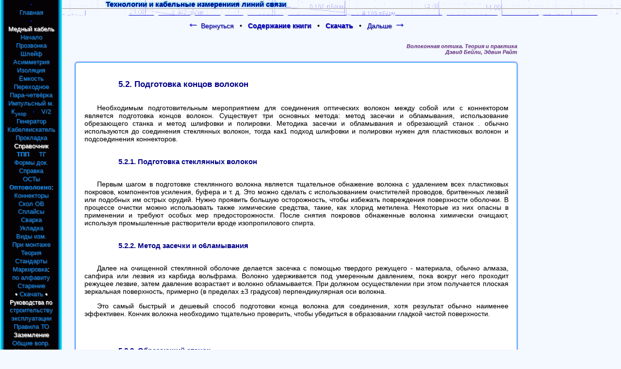

--- FILE ---
content_type: text/html
request_url: http://izmer-ls.ru/w/v57.html
body_size: 6896
content:
<!DOCTYPE html>
<html><head><title>Подготовка концов оптических волокон</title>
<Meta name="Description" Content="Подготовка концов оптоволокна к соединению. Подготовка стеклянных волокон. Метод засечки и о6ламывания. Обрезающий станок. Метод шлифовки и полировки. Подготовка пластиковых волокон">
<meta charset="Windows-1251"><meta name="viewport" content="width=device-width, initial-scale=1.0"><link rel="shortcut icon" href="../i.ico"><meta http-equiv="pragma" content ="no-cache"><link rel=stylesheet type="text/css" href="../s.css"></head><body>
<div class=t>
<p class=c><a href="v56.html"><em>&larr;</em> Вернуться</a> &nbsp; • &nbsp; <b><a href="vos.html">Содержание книги</a> &nbsp; • &nbsp; <a href="sk_ov.html">Скачать</a></b> &nbsp; • &nbsp; <a href="v58.html">Дальше <em>&rarr;</em></a>
</p><iframe frameborder=0 class=r4 src="../r4.htm"></iframe>
<h6>Волоконная оптика. Теория и практика<br>Дэвид Бейли, Эдвин Райт</h6><br>
<div class=v>
<h3>5.2. Подготовка концов волокон</h3>
<p>Необходимым подготовительным мероприятием для соединения оптических волокон между собой или с коннектором является подготовка концов волокон. Существует три основных метода: метод засечки и обламывания, использование обрезающего станка и метод шлифовки и полировки. Методика засечки и обламывания и обрезающий станок . обычно используются до соединения стеклянных волокон, тогда как1 подход шлифовки и полировки нужен для пластиковых волокон и подсоединения коннекторов.
<h4>5.2.1. Подготовка стеклянных волокон</h4>
<p>Первым шагом в подготовке стеклянного волокна является тщательное обнажение волокна с удалением всех пластиковых покровов, компонентов усиления, буфера и т. д. Это можно сделать с использованием очистителей проводов, бритвенных лезвий или подобных им острых орудий. Нужно проявить большую осторожность, чтобы избежать повреждения поверхности оболочки. В процессе очистки можно использовать также химические средства, такие, как хлорид метилена. Некоторые из них опасны в применении и требуют особых мер предосторожности. После снятия покровов обнаженные волокна химически очищают, используя промышленные растворители вроде изопропилового спирта.
<h4>5.2.2. Метод засечки и о6ламывания</h4>
<p>Далее на очищенной стеклянной оболочке делается засечка с помощью твердого режущего - материала, обычно алмаза, сапфира или лезвия из карбида вольфрама. Волокно удерживается под умеренным давлением, пока вокруг него проходит режущее лезвие, затем давление возрастает и волокно обламывается. При должном осуществлении при этом получается плоская зеркальная поверхность, примерно (в пределах ±3 градусов) перпендикулярная оси волокна.
<p>Это самый быстрый и дешевый способ подготовки конца волокна для соединения, хотя результат обычно наименее эффективен. Кончик волокна необходимо тщательно проверить, чтобы убедиться в образовании гладкой чистой поверхности.
</p><iframe frameborder=0 class=r4 src="../r4.htm"></iframe>
<h4>5.2.3. Обрезающий станок</h4>
<p>Этот метод весьма схож с методом засечки и обламывания, но осуществляется с помощью очень точного механического обрезающего станка. Конец волокна помещается в станок и прочно закрепляется. Затем мягко прилагается поперечное давление и получается чистый плоский разлом. Обычно при этом получают более качественный результат, чем при методе засечки и обламывания.
<h4>5.2.4. Метод шлифовки и полировки</h4>
<p>Метод шлифовки и полировки применяется тогда, когда использование обрезающего станка непрактично (например, при подсоединении к волокну коннекторов). К большинству коннекторов прилагаются полирующие принадлежности, и процедуры обработки специфичны для их конструкции. В качестве иллюстрации будет обсуждена общая процедура подсоединения коннектора.
<p>Сначала волокно помещается в металлическую, пластиковую или керамическую муфту, которая предназначена для точного удержания волокна в нужном положении, предохранения от повреждений и точного механического выравнивания волокна внутри коннектора. Конструкция коннектора детально обсуждается <a href="v60.html">в разделе 5.4</a>.
<p>Очищенное волокно и его защитный кожух цементируются эпоксидным клеем на постоянной основе в муфте вокруг выступающего волокна. Волокно засекается и обламывается для создания приемлемо ровного края. Муфта устанавливается в съемное шлифовальное устройство, которое используется для удержания муфты в процессе полирования в перпендикулярном положении. Волокно последовательно стачивается со все более тонкими абразивами для получения полированной поверхности заподлицо с муфтой. Для смазки волокна и удаления остатков абразива и стекла вместе с наждачной бумагой используется вода. Окончательная полировка осуществляется полирующей пастой или полирующей бумагой, содержащей абразивные частицы размером менее 1 микрона в диаметре.
<h4>5.2.5. Подготовка пластиковых волокон</h4>
<p>Для покрытых пластиком кварцевых и всех пластиковых волокон обычно необходимо использовать метод шлифовки и полировки, поскольку пластик ломается не так точно, как стекло, Внешние покрытия волокна нужно удалять теми же способами, что и у стеклянных волокон, детально описанными в разделе 5.2.1. Волокно и его внешняя оболочка закрепляются в съемном полировальном зажиме или в муфте коннектора и полируются до нужной степени способом, сходным с описанным выше.</div>
<p class=c><a href="v56.html"><em>&larr;</em> Вернуться</a> &nbsp; • &nbsp; <b><a href="vos.html">Содержание книги</a> &nbsp; • &nbsp; <a href="sk_ov.html">Скачать</a></b> &nbsp; • &nbsp; <a href="v58.html">Дальше <em>&rarr;</em></a>
</p><iframe frameborder=0 class=r3 src="../r3.htm"></iframe><iframe frameborder=0 class=r4 src="../r4.htm"></iframe>
<div class=sha></div><script src="../sh.js"></script><script>s('../')</script></div>
<script type="text/javascript" > (function (d, w, c) { (w[c] = w[c] || []).push(function() { try { w.yaCounter48293648 = new Ya.Metrika({ id:48293648, clickmap:true, trackLinks:true, accurateTrackBounce:true }); } catch(e) { } }); var n = d.getElementsByTagName("script")[0], s = d.createElement("script"), f = function () { n.parentNode.insertBefore(s, n); }; s.type = "text/javascript"; s.async = true; s.src = "https://mc.yandex.ru/metrika/watch.js"; if (w.opera == "[object Opera]") { d.addEventListener("DOMContentLoaded", f, false); } else { f(); } })(document, window, "yandex_metrika_callbacks"); </script> <noscript><div><img src="https://mc.yandex.ru/watch/48293648" style="position:absolute; left:-9999px;" alt="" /></div></noscript>
<iframe frameborder=0 class=n src="../n.htm"></iframe><iframe frameborder=0 class=b src="../2.htm"></iframe><iframe frameborder=0 class=k src="../3.htm"></iframe><iframe frameborder=0 class=s src="../s.htm"></iframe><iframe frameborder=0 class=l src="../l.htm"><a href="../index.html">Главная</a></iframe><iframe frameborder=0 class=r src="../r.htm"></iframe></body></html>

--- FILE ---
content_type: text/html
request_url: http://izmer-ls.ru/r3.htm
body_size: 535
content:
<!DOCTYPE html>
<html><head><title>-</title><link rel=stylesheet type="text/css" href="s.css"></head><body style="background:none;overflow:hidden;">
<script>window.yaContextCb=window.yaContextCb||[]</script>
<script src="https://yandex.ru/ads/system/context.js" async></script>
<!-- Yandex.RTB R-A-263937-4 -->
<div id="yandex_rtb_R-A-263937-4"></div>
<script>window.yaContextCb.push(()=>{
  Ya.Context.AdvManager.render({
    renderTo: 'yandex_rtb_R-A-263937-4',
    blockId: 'R-A-263937-4'
  })
})</script>
</body></html>

--- FILE ---
content_type: text/html
request_url: http://izmer-ls.ru/r4.htm
body_size: 902
content:
<!DOCTYPE html>
<html><head><title>-</title><link rel=stylesheet type="text/css" href="s.css"></head><body class=c style="background:none;overflow:hidden;">
<!-- Yandex.RTB R-A-263937-3 -->
<div id="yandex_rtb_R-A-263937-3"></div>
<script type="text/javascript">
    (function(w, d, n, s, t) {
        w[n] = w[n] || [];
        w[n].push(function() {
            Ya.Context.AdvManager.render({
                blockId: "R-A-263937-3",
                renderTo: "yandex_rtb_R-A-263937-3",
                async: true
            });
        });
        t = d.getElementsByTagName("script")[0];
        s = d.createElement("script");
        s.type = "text/javascript";
        s.src = "//an.yandex.ru/system/context.js";
        s.async = true;
        t.parentNode.insertBefore(s, t);
    })(this, this.document, "yandexContextAsyncCallbacks");
</script></body></html>

--- FILE ---
content_type: text/html
request_url: http://izmer-ls.ru/n.htm
body_size: 958
content:
<!DOCTYPE html>
<html><head>
<meta charset="Windows-1251"><meta name="viewport" content="width=device-width, initial-scale=1.0">
<LINK REL=STYLESHEET TYPE="text/css" HREF="s.css"><base target="_top">
</head><body class=n style="overflow:hidden;">
<p class=ss><a href="index.html">Главная</a> <a href="prozv.html">Прозвонка</a> <a href="tabl.html">Справка</a> <a href="ost.html">ОСТы</a> <a href="prot.html">Формы. док</a> <a href="inctr.html">Рук-во по СЛСМСС</a> <a href="opvo.html">Оптоволокно</a> <a href="maop.html">Маркировка ОК</a> <a href="vo00.html">Вопросы-Ответы</a> <a href="zaz_o.html">Заземление</a> <a href="met/im.html">Металлоискатели</a>
<p style="font-size:10px;"><br>© 2008 - 2020 &nbsp; &nbsp; &nbsp; Андрей Киселёв.
<br>• <b><a href="http://izmer-ls.ru/">http://izmer-ls.ru/</a></b> &nbsp; • e-mail: <a href="rare.html">7132762@gmail.com</a>
<p><b><a href="rare.html#r">Как купить рекламу на этом сайте</a></b>
</body></html>

--- FILE ---
content_type: text/html
request_url: http://izmer-ls.ru/2.htm
body_size: 993
content:
<!DOCTYPE html>
<html><head>
<meta charset="Windows-1251"><meta name="viewport" content="width=device-width, initial-scale=1.0">
<LINK REL=STYLESHEET TYPE="text/css" HREF="s.css">
</head><body class=b style="top:0;width:96%;overflow:hidden;">
<!-- Yandex.RTB R-A-263937-1 -->
<div id="yandex_rtb_R-A-263937-1"></div>
<script type="text/javascript">
    (function(w, d, n, s, t) {
        w[n] = w[n] || [];
        w[n].push(function() {
            Ya.Context.AdvManager.render({
                blockId: "R-A-263937-1",
                renderTo: "yandex_rtb_R-A-263937-1",
                async: true
            });
        });
        t = d.getElementsByTagName("script")[0];
        s = d.createElement("script");
        s.type = "text/javascript";
        s.src = "//an.yandex.ru/system/context.js";
        s.async = true;
        t.parentNode.insertBefore(s, t);
    })(this, this.document, "yandexContextAsyncCallbacks");
</script>
</body></html>

--- FILE ---
content_type: text/html
request_url: http://izmer-ls.ru/3.htm
body_size: 1214
content:
<!DOCTYPE html>
<html><head>
<meta charset="Windows-1251"><meta name="viewport" content="width=device-width, initial-scale=1.0"><LINK REL=STYLESHEET TYPE="text/css" HREF="s.css"><base target="_top"></head><body class=m>
<p><a href="index.html">ГЛАВНАЯ</a>
<p><img src="z.gif" width="7" height="7"><p><a href="prozv.html">ПРОЗВОНКА</a>
<p>.<p><a href="tabl.html">СПРАВКА</a>
<p>.<p><a href="ost.html">ОСТы</a>
<p>.<p><a href="prot.html">ФОРМЫ ДОК.</a>
<p>.<p><a href="inctr.html">Рук-во по<br>СЛСМСС</a>
<p>.<p><a href="opvo.html">ОПТОВОЛОКНО</a>
<p>.<p><a href="maop.html">Маркир. ОК</a>
<p>.<p><a href="kan.html">Канализация</a>
<p>.<p><a href="zaz_o.html">ЗАЗЕМЛЕНИЕ</a>
<p>.<p><a href="vo00.html">ВОПР.-ОТВЕТЫ</a>
<p>.<p><a href="met/im.html">Металлоиск.</a>
<p><img src="z.gif" width="7" height="7"><p><a href="ind_ka.html">КАРТА САЙТА</a>
<p><br><a href="https://metrika.yandex.ru/stat/?id=48293648&amp;from=informer" target="_blank" rel="nofollow"><img src="https://informer.yandex.ru/informer/48293648/3_1_202020FF_000000FF_1_pageviews" style="width:88px; height:31px; border:0;" alt="Я.Мет." class="ym-advanced-informer" data-cid="48293648" data-lang="ru" /></a>
</body></html>

--- FILE ---
content_type: text/html
request_url: http://izmer-ls.ru/s.htm
body_size: 801
content:
<!DOCTYPE html>
<html><head>
<meta charset="Windows-1251"><meta name="viewport" content="width=device-width, initial-scale=1.0">
<link rel=stylesheet type="text/css" href="s.css"><base target="_top">
</head><body style="background:#f4f8ff;background-image:url('6.gif');overflow:hidden;">
<div class=ss><h4>Технологии и кабельные измерениия линий связи</h4></div><hr>
<p class=ss><a href="index.html">Главная</a> <a href="prozv.html">Прозвонка</a> <a href="tabl.html">Справка</a> <a href="ost.html">ОСТы</a> <a href="prot.html">Формы. док</a> <a href="inctr.html">Рук-во по СЛСМСС</a> <a href="opvo.html">Оптоволокно</a> <a href="maop.html">Маркировка ОК</a> <a href="vo00.html">Вопросы-Ответы</a> <a href="zaz_o.html">Заземление</a> <a href="met/im.html">Металлоискатели</a>
</body></html>

--- FILE ---
content_type: text/html
request_url: http://izmer-ls.ru/l.htm
body_size: 3913
content:
<!DOCTYPE html>
<html><head><title>Технологии и измерения кабелей связи</title><meta charset="Windows-1251"><meta name="viewport" content="width=device-width, initial-scale=1.0">
<link rel=stylesheet type="text/css" href="s.css"><base target="_top">
</head><body class=m>
<p><img src="z.gif" width="7" height="7">
<p><a href="index.html">Главная</a>
<p><img src="z.gif" width="7" height="7">
<p>Медный кабель
<p><a href="me1.html">Начало</a>
<p><a href="prozv.html">Прозвонка</a>
<p><a href="shle.html">Шлейф</a>
<p><a href="assim.html">Асимметрия</a>
<p><a href="izol.html">Изоляция</a>
<p><a href="emk.html">Ёмкость</a>
<p><a href="pert.html">Переходное</a>
<p><a href="para.html">Пара-четвёрка</a>
<p><a href="imp.html">Импульсный м.</a>
<p><a href="ku.html">К<sub>укор</sub></a> &nbsp; <img src="z.gif" width="7" height="7"> &nbsp; <a href="v_2.html">V/2</a>
<p><a href="gen.html">Генератор</a>
<p><a href="kat.html">Кабелеискатель</a>
<p><a href="obz.html">Прокладка</a>
<p>Справочник
<p><b><a href="tpp.html">ТПП</a></b> &nbsp; &nbsp; <a href="tg.html">ТГ</a>
<p><a href="prot.html">Формы док.</a>
<p><a href="tabl.html">Справка</a>
<p><a href="ost.html">ОСТы</a>
<p><b><a href="opvo.html">Оптоволокно</a></b>:
<p><a href="konn.html">Коннекторы</a>
<p><a href="sk_ge.html">Скол ОВ<br>Сплайсы</a>
<p><a href="svarka.html">Сварка</a>
<p><a href="uklag.html">Укладка</a>
<p><a href="opto.html">Виды изм.</a>
<p><a href="opmo.html">При монтаже</a>
<p><a href="ot1.html">Теория</a>
<p><a href="sov.html">Стандарты</a>
<p><a href="maop.html">Маркировка</a>:
<p><a href="maoa.html">по алфавиту</a>
<p><a href="svo.html">Старение</a>
<p>• <a href="w/sk_ov.html">Скачать</a> •
<p style="font-size:90%;">Руководства по
<p><a href="inctr.html">строительству</a>
<p><A HREF="srek.html">эксплуатации</a>
<p><A HREF="pto.html">Правила ТО</a>
<p>Заземление
<p><a href="zaz_o.html">Общие вопр.</a>
<p><a href="zaz_t.html">Модульные</a>
<p><a href="zaz_i.html">Измерение</a>
<p><a href="zaz_n.html">Нормы</a>
<p><a href="ost/m416-1.html">М-416</a> <a href="ost/f4103-1.html">Ф-4103</a>
<p>Муфты
<p><a href="muf_t.html">Тупиковые</a>
<p><a href="muf_n.html">Нетупиковые</a>
<p><a href="muf_s.html">Самопальные</a>
<p>Оконечные
<p><a href="p0.html">Громполоса</a>
<p><a href="p1.html">Плинты БКТ</a>
<p><a href="p2.html">Плинты крон.</a>
<p><a href="p3.html">Монтаж</a>
<p><a href="krt.html">КРТ</a> • <a href="jkr.html">ЯКР</a>
<p><a href="p5.html">АЗУ</a> и <a href="p6.html">RJ-11</a>
<p>Разное
<p style="font-size:90%;"><a href="met/met.html">Металлоискатели</a>
<p>• <a href="met/sk_m.html">Скачать</a> •
<p><a href="lvi.html">Силов.кабель</a>
<p><a href="zag.html">Заготовка к.</a>
<p><a href="chu1.html">Каб. чулки</a>
<p><a href="radio.html">Радиофикация</a>
<p><img src="z.gif" width="7" height="7">
<p><a href="vo00.html">Вопрос - ответ</a>
<p>Глоссарий
<p><a href="slova.html">А</a><a href="slovb.html">Б</a><a href="slovv.html">В</a><a href="slovg.html">Г</a><a href="slovd.html">Д</a><a href="slovz.html">З</a><a href="slovi.html">И</a><a href="slovk.html">К</a><a href="slovl.html">Л</a><a href="slovm.html">М</a><a href="slovn.html">Н</a><a href="slovo.html">О</a><p><a href="slovp.html">П</a><a href="slovr.html">Р</a><a href="slovs.html">С</a><a href="slovt.html">Т</a><a href="slovu.html">У</a><a href="slovf.html">ФЦ</a><a href="slovc.html">ЧЯ</a><a href="slov1.html">1</a><a href="slov2.html">L</a>
<p>Лопата
<p><a href="lopata.html">И</a>. <a href="lopata2.html">Э</a>. <a href="lopa_m.html">М</a>. <a href="lop4.html">С</a>. <a href="lop5.html">П</a>. <a href="lop6.html">Н</a>
<p><img src="z.gif" width="7" height="7">
<p><a href="ss.html">О сайте</a>
<p style="font-size:90%;"><a href="oss.html">Обмен ссылками</a>
<p><img src="z.gif" width="7" height="7">
<p><a href="ind_ka.html">Карта сайта</a>
</body></html>

--- FILE ---
content_type: text/html
request_url: http://izmer-ls.ru/r.htm
body_size: 968
content:
<!DOCTYPE html>
<html><head>
<meta charset="Windows-1251"><meta name="viewport" content="width=device-width, initial-scale=1.0">
<LINK REL=STYLESHEET TYPE="text/css" HREF="s.css">
</head><body class=b style="top:0;width:96%;overflow:hidden;">
<!-- Yandex.RTB R-A-263937-1 -->
<div id="yandex_rtb_R-A-263937-1"></div>
<script type="text/javascript">
    (function(w, d, n, s, t) {
        w[n] = w[n] || [];
        w[n].push(function() {
            Ya.Context.AdvManager.render({
                blockId: "R-A-263937-1",
                renderTo: "yandex_rtb_R-A-263937-1",
                async: true
            });
        });
        t = d.getElementsByTagName("script")[0];
        s = d.createElement("script");
        s.type = "text/javascript";
        s.src = "//an.yandex.ru/system/context.js";
        s.async = true;
        t.parentNode.insertBefore(s, t);
    })(this, this.document, "yandexContextAsyncCallbacks");
</script>
</body></html>

--- FILE ---
content_type: text/css
request_url: http://izmer-ls.ru/s.css
body_size: 5524
content:
<!--body{font-family:Verdana,sans-serif;font-size:13px;background:#f4f8ff;background-image:url('f.gif');background-repeat:repeat-y;text-shadow:#ddd 1px 1px 1px;}
body,.mv,.st,.ov,.mg,.ro,.r,.b,.s,.c{margin:0;padding:0;}
input,h1,h2,h5,.c,.r,.b,.l,.s,.ov,.mg,.fr,.fl,.k,.m p,.ss,.le{text-align:center;}
.v,.x,.x1{background:#fff;}
.d,.d1{background:#cff;}
.r,.s,.l,.n{position:absolute;}
.r,.b,.mv,.ov,.ro,.si,.lo,.kk,.im,.me,.pp,.r3,.r4{background:#f4f8ff;background-image:none;}

		/* Поля и боковые меню */
.t p{text-indent:3%;font-size:14px;}
.l{left:0;top:0;margin:0;width:128px;height:1373px;background:#000;background-image:url('f.gif');}
.m p{margin:1px;padding:0;color:#fff;line-height:1.3;}
.n{left:0;margin:0 10% 0 0;height:120px;width:100%;}
.n p{font-size:11.5px;margin:2px 200px 0 132px;padding:0;}
.v .v p{font-size:13.5px;}
.s{left:0;top:0;width:100%;height:32px;}
.ss{padding:0 0 0 17%;font-size:12.5px;}.g .ss{text-align:justify;text-indent:0;line-height:1.5;}
.g,.t{position:relative;margin:0 0 0 130px;padding:36px 240px 0 4%;text-align:justify;max-width:1000px;}
.v,.j{border:1px solid #0af;position:static;margin:0 -3%;padding:5px 2%;box-shadow: 0 0 3px #00f;border-radius:5px;}
.g p{text-indent:4%;margin:10px 0;padding:0;}
.fr{float:right;margin:0 0 0 10px;padding:2px 0 2px 15px;}
.fl{float:left;padding:2px 15px 2px 0;}
.f,.fr,.fl{color:#a09;font-style:italic;}
.t .rf,.t .fr,.t .fl{text-indent:0;}
.st{font-size:85%;}
.rf{float:right;}
.fo,.j{background:#f4f8ff;}
.fo{padding-left:15px;border:1px solid #0af;width:80%;box-shadow: 0 0 3px #00f;border-radius:5px;}
.bl{color:#008;}
.c,.t .c{margin:0 auto;text-indent:0;}
.ri,.si{text-align:right;}
.mt,.v .mt{font-size:90%;}

		/* Заголовки */
h3,h4{color:#008;text-shadow:#29F 0 0 5px,#4dC 1px -1px 1px;text-align:justify;margin:30px 8%;}
.ss h4{margin:0;}
h1,h2{text-indent:0;margin:30px 8%;}
h1{font-size:18px;}
h2{font-size:15px;}
h3{font-size:17px;}
h4{font-size:15px;}
h5{font-size:13.5px;text-indent:0;margin:20px 5%;color:#008;}
.v .v h5{color:#000;line-height:1.8;}
.v .v .ri{color:#005;}
h6{text-align:right;margin:10px -3% 0 0;font-size:11px;color:#638;font-style:italic;}
.v h4,.v h3{text-shadow:none;}
.if{position:fixed;top:140px;right:145px;width:160px;}
		/* единичные Тэги */
hr{color:#29F;margin:0 auto;}a:active{color:#fff;background:#000;}
em{font-size:24px;color:#00F;font-style:normal;}
s{text-decoration:none;font-family:'Times New Roman',serif;font-size:120%;font-style:italic;}
li{text-align:justify;margin:0 7%;}
input{font-size:13.5px;font-style:italic;color:#008;font-weight:bold;}
iframe{border:0;overflow:hidden;}

		/* Сcылки */
a{color:#00c;text-decoration:none;outline:none;text-shadow:#888 1px 1px 1px;}
a:hover,a:visited:hover{background:#fff;color:#f05;background-image:url('n.gif');text-decoration:underline;text-shadow:#aaa -1px -1px 1px;}a:visited{color:#60b;}.ss a{background:#fff;border:1px solid #00c;padding:0 3px;border-radius:4px;}
.m a,.k a{color:#08f;text-decoration:none;text-shadow:#444 1px 1px 1px;}
.m a:visited,.k a:visited{color:#66b;text-decoration:none;text-shadow:#444 1px 1px 1px;}
.m a:hover,.k a:hover,.l a:hover,.k a:visited:hover,.l a:visited:hover{color:#f05;background:#000;background-image:url('b.gif');}

		/* Таблицы */
table{margin:0 auto;border-collapse:collapse;font-size:12px;}
table .f{font-style:normal;}
caption{text-align:left;font-weight:bold;padding:5px 2%;font-size:14px;text-shadow:#66b 0 0 8px;}
.v caption{color:#444;font-size:13.5px;text-shadow:none;}
th{text-align:center;}
.v table{font-size:12px;} .v .v table{font-size:13px;}
.t td,.t th{border: 1px solid #777;}.t th{background:#eee;}
.t tr:nth-child(2n){background:#fff;}
.le td:nth-child(1){text-align:left;text-indent:5%;}
.z td,.z th{border:0;}
.x,.d{background-image:url('v.gif');}
.ju{text-align:justify;padding:5px 2%;}.bi{font-style:italic;font-weight:bold;}

		/* Рекламные фреймы */
.r{right:0;top:40px;width:200px;height:600px;}
.r3{width:100%;height:96px;}
.r4{width:0;height:0;}
.k,.b{position:fixed;bottom:0;color:#fff;}
.k{left:0;width:126px;height:540px;}
.b{right:0;width:200px;height:840px;}

		/* Дополнительные меню */
.fm,.pp,.me,.mo,.im,.o,.lo{width:100%;padding:3px;margin:0;}
.mv,.ov,.mg,.ro,.st,.kk{width:100%;}
.fm{height:186px;}.pp{height:186px;}.me{height:80px;}.mo{height:170px;}
.im{height:237px;} .lo{height:170px;}.kk{height:142px;}
.ms{width:330px;height:164px;border:1px solid #0af;border-radius:8px;box-shadow:0 0 3px #00f;line-height:13px;background:#fff;}
.mv{height:186px;line-height:13px;}
.mr{background:#000;width:110px;height:900px;}
.mg{background:#cff;height:15px;}
.ro{height:192px;}.o{height:122px;}.ov{height:122px;}

		/* Подстрочные подписи */
.v .po,.v .p1,.v .p2, .v .ps, .v .v .po,.v .v .p1,.v .v .p2, .v .v .ps{font-size:8pt;}
.v .po{margin:-15px 0 -6px 50px;}
.v .p2{margin:-15px 0 -6px 160px;}
.v .ps{margin:-15px 0 -6px 260px;}
.v .p1{margin:-15px 0 -6px 350px;}



.sha{margin:9px 0 0 -7%;text-align:right;}

@media screen and (max-width: 780px), screen and (orientation: portrait){
.g,.t{margin:0 5px 0 5px;padding:167px 1% 0 1%;}
.v,.j{margin:0;padding:5px 2%;}
.s{left:0;top:0;width:100%;height:165px;}
.ss{padding:0 0 0 4%;}
h6{text-align:right;margin:10px 0 0 0;}
.n p{margin:0 ;padding:0 5px;}
.or{float:right;padding:5px 0 0 0;}
.l,.r,.k,.b{width:0;height:0;position:relative;font-size:12px;}
body{background-image:none;}.m{background-image:url('f.gif');}
.r3{width:0;height:0;}
.r4{width:100%;height:125px;text-align:center;}
.if{right:0;top:0;}}-->

--- FILE ---
content_type: application/javascript
request_url: http://izmer-ls.ru/sh.js
body_size: 1985
content:
function s(f){d=document.getElementsByTagName('div');for(var i=0;i<d.length;i++){if(d[i].className.indexOf('sha')!=-1){if(d[i].getAttribute('data-url')!=-1)u=d[i].getAttribute('data-url');if(d[i].getAttribute('data-title')!=-1)t=d[i].getAttribute('data-title');if(!u)u=location.href;if(!t)t=document.title;u=encodeURIComponent(u);t=encodeURIComponent(t);var s=new Array('"#" onclick="window.open(\'http://www.facebook.com/sharer.php?u='+u+'&t='+t+'\', \'_blank\', \'scrollbars=0, resizable=1, menubar=0, left=200, top=200, width=550, height=440, toolbar=0, status=0\');return false" title="Поделиться в Facebook"','"#" onclick="window.open(\'https://plusone.google.com/_/+1/confirm?hl=ru&url='+u+'\', \'_blank\', \'scrollbars=0, resizable=1, menubar=0, left=200, top=200, width=550, height=440, toolbar=0, status=0\');return false" title="Добавить +1 и поделиться в Google+"','"http://connect.mail.ru/share?url='+u+'&title='+t+'" title="Поделиться в Моем Мире@Mail.Ru"','"#" onclick="window.open(\'http://www.odnoklassniki.ru/dk?st.cmd=addShare&st._surl='+u+'&title='+t+'\', \'_blank\', \'scrollbars=0, resizable=1, menubar=0, left=100, top=100, width=550, height=440, toolbar=0, status=0\');return false" title="Добавить в Одноклассники"','"#" onclick="window.open(\'https://twitter.com/intent/tweet?text='+t+'&url='+u+'\', \'_blank\', \'scrollbars=0, resizable=1, menubar=0, left=100, top=100, width=550, height=440, toolbar=0, status=0\');return false" title="Добавить в Twitter"','"#" onclick="window.open(\'http://vk.com/share.php?url='+u+'\', \'_blank\', \'scrollbars=0, resizable=1, menubar=0, left=200, top=200, width=554, height=421, toolbar=0, status=0\');return false" title="Поделиться В Контакте"');var l='';for(j=0;j<s.length;j++)l+='<a style="display:inline-block;vertical-align:bottom;width:32px;height:32px;margin:0 6px 6px 0;outline:none;background:url('+f+'icons.png) -'+32*j+'px 0" href='+s[j]+' target="_blank"></a>';d[i].innerHTML='<span id="s">'+l+'</span>';}}};